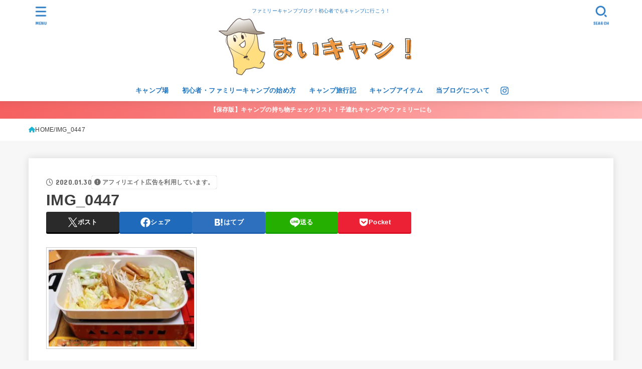

--- FILE ---
content_type: text/html; charset=utf-8
request_url: https://www.google.com/recaptcha/api2/aframe
body_size: 267
content:
<!DOCTYPE HTML><html><head><meta http-equiv="content-type" content="text/html; charset=UTF-8"></head><body><script nonce="8Fqc_wewFzsuJak4DBFSdw">/** Anti-fraud and anti-abuse applications only. See google.com/recaptcha */ try{var clients={'sodar':'https://pagead2.googlesyndication.com/pagead/sodar?'};window.addEventListener("message",function(a){try{if(a.source===window.parent){var b=JSON.parse(a.data);var c=clients[b['id']];if(c){var d=document.createElement('img');d.src=c+b['params']+'&rc='+(localStorage.getItem("rc::a")?sessionStorage.getItem("rc::b"):"");window.document.body.appendChild(d);sessionStorage.setItem("rc::e",parseInt(sessionStorage.getItem("rc::e")||0)+1);localStorage.setItem("rc::h",'1768760798862');}}}catch(b){}});window.parent.postMessage("_grecaptcha_ready", "*");}catch(b){}</script></body></html>

--- FILE ---
content_type: application/javascript; charset=utf-8;
request_url: https://dalc.valuecommerce.com/app3?p=885857060&_s=https%3A%2F%2Fmainichi-camp.com%2Faladdin-hotplate%2Fimg_0447&vf=iVBORw0KGgoAAAANSUhEUgAAAAMAAAADCAYAAABWKLW%2FAAAAMElEQVQYV2NkFGP4nxGuylA8%2BSUDI4M38%2F8JawMYqiatZ2DcyNX1P%2FScHMMejQgGAPgLDUNK%2BF0HAAAAAElFTkSuQmCC
body_size: 2520
content:
vc_linkswitch_callback({"t":"696d25dd","r":"aW0l3QAN_m8DkPhTCooAHwqKBtRm6g","ub":"aW0l3AAOAEsDkPhTCooCsQqKBtiowg%3D%3D","vcid":"mmyebER_NKUtlpIFW0Mm4_TRXDzukPtXL0lqNy-IuP67ekq17KBKa8zJ8mVuMOVwpXBu0B-UwwA","vcpub":"0.917103","www.jtb.co.jp/kokunai_htl":{"a":"2549714","m":"2161637","g":"8f0d25c0b9","sp":"utm_source%3Dvcdom%26utm_medium%3Daffiliate"},"approach.yahoo.co.jp":{"a":"2821580","m":"2201292","g":"3c6e522a8a"},"app-external-test-pc.staging.furunavi.com":{"a":"2773224","m":"3267352","g":"f2b1aa44d6","sp":"utm_source%3Dvc%26utm_medium%3Daffiliate%26utm_campaign%3Dproduct_detail"},"paypaystep.yahoo.co.jp":{"a":"2821580","m":"2201292","g":"3c6e522a8a"},"app.furunavi.jp":{"a":"2773224","m":"3267352","g":"f2b1aa44d6","sp":"utm_source%3Dvc%26utm_medium%3Daffiliate%26utm_campaign%3Dproduct_detail"},"jtb.co.jp":{"a":"2549714","m":"2161637","g":"8f0d25c0b9","sp":"utm_source%3Dvcdom%26utm_medium%3Daffiliate"},"l":4,"paypaymall.yahoo.co.jp":{"a":"2821580","m":"2201292","g":"3c6e522a8a"},"p":885857060,"bit.ly":{"a":"2773224","m":"3267352","g":"f2b1aa44d6","sp":"utm_source%3Dvc%26utm_medium%3Daffiliate%26utm_campaign%3Dproduct_detail"},"s":3396797,"fcf.furunavi.jp":{"a":"2773224","m":"3267352","g":"f2b1aa44d6","sp":"utm_source%3Dvc%26utm_medium%3Daffiliate%26utm_campaign%3Dproduct_detail"},"external-test-pc.staging.furunavi.com":{"a":"2773224","m":"3267352","g":"f2b1aa44d6","sp":"utm_source%3Dvc%26utm_medium%3Daffiliate%26utm_campaign%3Dproduct_detail"},"dom.jtb.co.jp":{"a":"2549714","m":"2161637","g":"8f0d25c0b9","sp":"utm_source%3Dvcdom%26utm_medium%3Daffiliate"},"www.jtb.co.jp/kokunai_hotel":{"a":"2549714","m":"2161637","g":"8f0d25c0b9","sp":"utm_source%3Dvcdom%26utm_medium%3Daffiliate"},"mini-shopping.yahoo.co.jp":{"a":"2821580","m":"2201292","g":"3c6e522a8a"},"furunavi.jp":{"a":"2773224","m":"3267352","g":"f2b1aa44d6","sp":"utm_source%3Dvc%26utm_medium%3Daffiliate%26utm_campaign%3Dproduct_detail"},"shopping.geocities.jp":{"a":"2821580","m":"2201292","g":"3c6e522a8a"},"jalan.net":{"a":"2513343","m":"2130725","g":"2c9fbe878a"},"www.jtb.co.jp":{"a":"2549714","m":"2161637","g":"8f0d25c0b9","sp":"utm_source%3Dvcdom%26utm_medium%3Daffiliate"},"www.jtb.co.jp/kokunai":{"a":"2549714","m":"2161637","g":"8f0d25c0b9","sp":"utm_source%3Dvcdom%26utm_medium%3Daffiliate"},"shopping.yahoo.co.jp":{"a":"2821580","m":"2201292","g":"3c6e522a8a"},"www.jtbonline.jp":{"a":"2549714","m":"2161637","g":"8f0d25c0b9","sp":"utm_source%3Dvcdom%26utm_medium%3Daffiliate"}})